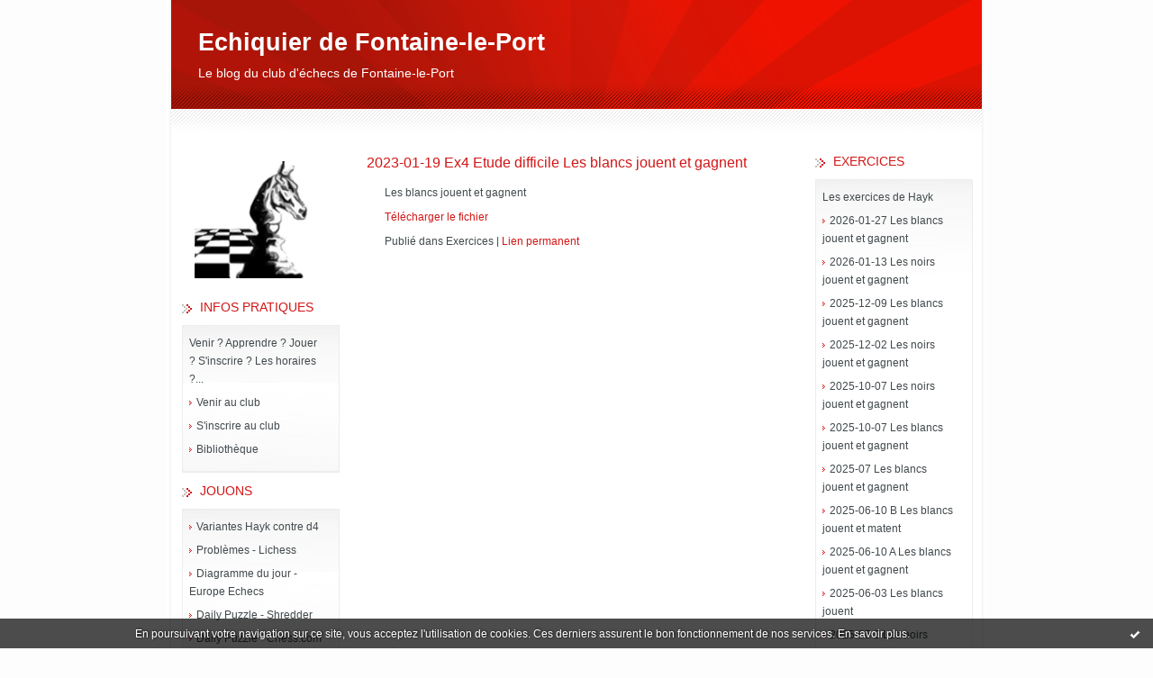

--- FILE ---
content_type: text/html; charset=UTF-8
request_url: http://fontaine-echecs.blogspirit.com/list/exercices/2023-01-19-ex4-etude-difficile-les-blancs-jouent-et-gagnent.html
body_size: 5198
content:
<!DOCTYPE html PUBLIC "-//W3C//DTD XHTML 1.0 Transitional//EN" "http://www.w3.org/TR/xhtml1/DTD/xhtml1-transitional.dtd">
<html xmlns="http://www.w3.org/1999/xhtml" xml:lang="fr" lang="fr">
<head>
<link rel="canonical" href="http://fontaine-echecs.blogspirit.com/list/exercices/2023-01-19-ex4-etude-difficile-les-blancs-jouent-et-gagnent.html" />
<link rel="icon" href="https://static.blogspirit.com/backend/graphics/favicon.ico" type="image/x-icon" />
<link rel="shortcut icon" href="https://static.blogspirit.com/backend/graphics/favicon.ico" type="image/x-icon" />
<title>2023-01-19 Ex4 Etude difficile Les blancs jouent et gagnent : Echiquier de Fontaine-le-Port</title>
<meta name="description" content="Le blog du club d'échecs de Fontaine-le-Port" />
<meta name="keywords" content="Fontaine-le-Port, échecs, chess, association, loisirs, jeu, échiquier, échiquier de fontaine le port," />
<meta http-equiv="Content-Type" content="text/html; charset=utf-8" />
<meta name="publisher" content="http://www.blogspirit.com/" />
<meta name="generator" content="http://www.blogspirit.com/" />
<link rel="stylesheet" href="https://static.blogspirit.com/backend/skins/set39/d21616/style-scs.css" type="text/css" />
<link rel="stylesheet" href="http://fontaine-echecs.blogspirit.com/style.css?1769111482" type="text/css" />
<link rel="alternate" type="application/atom+xml" title="Atom" href="http://fontaine-echecs.blogspirit.com/atom.xml" />
<link rel="alternate" type="application/rss+xml" title="RSS" href="http://fontaine-echecs.blogspirit.com/index.rss" />
<style type="text/css">#banner-blogspirit-container img {    border-width: 0;}#banner-blogspirit-container {    border-bottom: 2px solid #7c7db4;    text-align: left;    background-color: #b6addb;    display: none;}#banner-blogspirit-left {    text-align: left;    background-color: transparent;    display: inline;}#banner-blogspirit-right {    float:right;    background-color:transparent;    display: inline;}</style>
<style type="text/css">
body {
margin-bottom: 0px;
}
#footer {
clear: both;
text-align: center;
font-size: 65%;
width: auto;
margin: 2em auto 0px auto;
color: #000;
line-height: 210%;
display: block;
padding: 5px 15px;
background: #fff;
border-top: 1px solid #000;
}
#footer a {
color: #000;
text-decoration: underline;
background-color: transparent;
display: inline;
}
#footer a:hover {
color: #000;
text-decoration: underline;
background-color: transparent;
display: inline;
}
</style>
</head>
<body>
<div data-cookie="off"><p data-close><a href="#" title="J'ai lu ce message"><span class="ui-icon ui-icon-check">Ok</span></a></p><p data-text>En poursuivant votre navigation sur ce site, vous acceptez l'utilisation de cookies. Ces derniers assurent le bon fonctionnement de nos services. <a href="http://starter.blogspirit.com/cookies.html" title="En savoir plus sur les cookies" target="_blank">En savoir plus</a>.</p></div><style>[data-cookie]{display:none;position:fixed;backface-visibility:hidden;bottom:0;left:0;width:100%;background:black;background:url([data-uri]);color:white;padding:.5em 0;text-align:center;z-index:9999;}
[data-cookie~="on"]{display:block;}
[data-cookie] p{color:white;font-size:12px;margin:0;padding:0 .5em;line-height:1.3em;text-shadow:1px 0 3px rgba(0,0,0,1);}
[data-cookie] a{color:white;}
[data-cookie] [data-text]{margin:1px auto 0;text-align:left;max-width:980px;}
[data-cookie] [data-close]{float:right;margin:0 .5em;}
[data-cookie] .ui-icon{background-image: url(//download.jqueryui.com/themeroller/images/ui-icons_ffffff_256x240.png);}
.ui-icon-check {background-position: -64px -144px;}
.ui-icon {height: 16px;width: 16px;}
.ui-icon {background-repeat: no-repeat;display: block;overflow: hidden;text-indent: -99999px;}
@media print {[data-cookie]{display:none;}}
</style>
<div id="container">
<div class="container-decorator1">
<div class="container-decorator2">
<div id="banner-img">
<div class="banner-img-decorator1">
<div class="banner-img-decorator2">
<div class="img-link">
<a href="http://fontaine-echecs.blogspirit.com/"></a>
</div>
</div>
</div>
</div>
<div id="banner">
<div class="banner-decorator1">
<div class="banner-decorator2">
<h1><a href="http://fontaine-echecs.blogspirit.com/">Echiquier de Fontaine-le-Port</a></h1>
<h2>Le blog du club d'échecs de Fontaine-le-Port</h2>
</div>
</div>
</div>
<div id="left">
<div class="left-decorator1">
<div class="left-decorator2">
<div class="sidebar"><div id="box-mybox2445231" class="boxtitleless-decorator1"><div class="boxtitleless-decorator2"><div class="boxtitleless-decorator3"><div class="link-note" style="line-height: 150%;"><img src="http://fontaine-echecs.blogspirit.com/images/logoftlp_fide.gif" width="135" height="130"></div></div></div></div><!--boxsep-->
<div id="box-list74743" class="box-decorator1"><div class="box-decorator2"><div class="box-decorator3"><div class="decorator1"><div class="decorator2"><h2>Infos Pratiques</h2></div></div>
<div class="boxcontent-decorator1"><div class="boxcontent-decorator2"><div class="boxcontent-decorator3"><ul><li class="description">Venir ? Apprendre ? Jouer ? S'inscrire ? Les horaires ?...</li><li><a target="_blank" href="http://fontaine-echecs.blogspirit.com/archive/2022/10/02/adresse-et-horaires-du-club-3274386.html" title="Venir au club">Venir au club</a></li><li><a target="_blank" href="http://fontaine-echecs.blogspirit.com/list/documents/bulletin-d-inscription.html" title="S&#039;inscrire au club">S&#039;inscrire au club</a></li><li><a target="_blank" href="http://fontaine-echecs.blogspirit.com/list/documents/les-livres-en-bibliotheque.html" title="Biblioth&egrave;que">Biblioth&egrave;que</a></li></ul></div></div></div></div></div></div><!--boxsep-->
<div id="box-list83182" class="box-decorator1"><div class="box-decorator2"><div class="box-decorator3"><div class="decorator1"><div class="decorator2"><h2>Jouons</h2></div></div>
<div class="boxcontent-decorator1"><div class="boxcontent-decorator2"><div class="boxcontent-decorator3"><ul><li><a target="_blank" href="https://www.chess.com/analysis/game/pgn/2MV33ZfyKL?tab=analysis" title="Variantes Hayk contre d4">Variantes Hayk contre d4</a></li><li><a target="_blank" href="https://lichess.org/fr/training" title="Probl&egrave;mes - Lichess">Probl&egrave;mes - Lichess</a></li><li><a target="_blank" href="https://www.europe-echecs.com/diagramme-du-jour.html" title="Diagramme du jour - Europe Echecs">Diagramme du jour - Europe Echecs</a></li><li><a target="_blank" href="https://www.shredderchess.com/online/daily-chess-puzzle.html" title="Daily Puzzle - Shredder">Daily Puzzle - Shredder</a></li><li><a target="_blank" href="https://www.chess.com/daily-chess-puzzle" title="Daily Puzzle - Chess.com">Daily Puzzle - Chess.com</a></li></ul></div></div></div></div></div></div><!--boxsep-->
<div id="box-list73384" class="box-decorator1"><div class="box-decorator2"><div class="box-decorator3"><div class="decorator1"><div class="decorator2"><h2>Les partenaires</h2></div></div>
<div class="boxcontent-decorator1"><div class="boxcontent-decorator2"><div class="boxcontent-decorator3"><ul><li class="description">Ils subventionnent le club</li><li><a target="_blank" href="https://ville-fontaineleport.fr/fr" title="Commune Fontaine-Le-Port">Commune Fontaine-Le-Port</a></li><li><a target="_blank" href="http://www.seine-et-marne.fr/" title="D&eacute;partement Seine &amp; Marne">D&eacute;partement Seine &amp; Marne</a></li></ul></div></div></div></div></div></div><!--boxsep-->
<div id="box-list74715" class="box-decorator1"><div class="box-decorator2"><div class="box-decorator3"><div class="decorator1"><div class="decorator2"><h2>Les institutions échiquéennes</h2></div></div>
<div class="boxcontent-decorator1"><div class="boxcontent-decorator2"><div class="boxcontent-decorator3"><ul><li><a target="_blank" href="http://www.echecs.asso.fr/FicheComite.aspx?Ref=77" title="CSMJE">CSMJE</a></li><li><a target="_blank" href="http://www.echecs.asso.fr/" title="FFE">FFE</a></li><li><a target="_blank" href="http://www.fide.com/" title="FIDE">FIDE</a></li><li><a target="_blank" href="http://www.idf-echecs.com/" title="Ligue IdF">Ligue IdF</a></li></ul></div></div></div></div></div></div><!--boxsep-->
<div id="box-list76369" class="box-decorator1"><div class="box-decorator2"><div class="box-decorator3"><div class="decorator1"><div class="decorator2"><h2>La vie à Fontaine le port</h2></div></div>
<div class="boxcontent-decorator1"><div class="boxcontent-decorator2"><div class="boxcontent-decorator3"><ul><li><a target="_blank" href="https://ville-fontaineleport.fr/fr" title="Notre Village">Notre Village</a></li></ul></div></div></div></div></div></div><!--boxsep-->
</div>
</div>
</div>
</div>
<div id="right">
<div class="right-decorator1">
<div class="right-decorator2">
<div class="sidebar"><div id="box-list86441" class="box-decorator1"><div class="box-decorator2"><div class="box-decorator3"><div class="decorator1"><div class="decorator2"><h2>Exercices</h2></div></div>
<div class="boxcontent-decorator1"><div class="boxcontent-decorator2"><div class="boxcontent-decorator3"><ul><li class="description">Les exercices de Hayk</li><li><a href="http://fontaine-echecs.blogspirit.com/list/exercices/2026-01-27-les-blancs-jouent-et-gagnent.html">2026-01-27 Les blancs jouent et gagnent</a></li><li><a href="http://fontaine-echecs.blogspirit.com/list/exercices/2026-01-les-noirs-jouent-et-gagnent.html">2026-01-13 Les noirs jouent et gagnent</a></li><li><a href="http://fontaine-echecs.blogspirit.com/list/exercices/2025-12-09-les-blancs-jouent-et-gagnent.html">2025-12-09 Les blancs jouent et gagnent</a></li><li><a href="http://fontaine-echecs.blogspirit.com/list/exercices/2025-12-02-les-noirs-jouent-et-gagnent.html">2025-12-02 Les noirs jouent et gagnent</a></li><li><a href="http://fontaine-echecs.blogspirit.com/list/exercices/2025-07-les-noirs-jouent-et-gagnent.html">2025-10-07 Les noirs jouent et gagnent</a></li><li><a href="http://fontaine-echecs.blogspirit.com/list/exercices/2025-10-07-les-blancs-jouent-et-gagnent.html">2025-10-07 Les blancs jouent et gagnent</a></li><li><a href="http://fontaine-echecs.blogspirit.com/list/exercices/2025-07-les-blancs-jouent-et-gagnent.html">2025-07 Les blancs jouent et gagnent</a></li><li><a href="http://fontaine-echecs.blogspirit.com/list/exercices/2025-06-10-b-les-blancs-jouent-et-matent.html">2025-06-10 B Les blancs jouent et matent</a></li><li><a href="http://fontaine-echecs.blogspirit.com/list/exercices/2025-06-10-a-les-blancs-jouent-et-gagnent.html">2025-06-10 A Les blancs jouent et gagnent</a></li><li><a href="http://fontaine-echecs.blogspirit.com/list/exercices/2025-06-03-les-blancs-jouent.html">2025-06-03 Les blancs jouent</a></li><li><a href="http://fontaine-echecs.blogspirit.com/list/exercices/2025-05-3-les-noirs-jouent-et-matent.html">2025-05 3 Les noirs jouent et matent</a></li><li><a href="http://fontaine-echecs.blogspirit.com/list/exercices/2025-05-2-les-blancs-jouent-et-matent.html">2025-05 2 Les blancs jouent et matent</a></li><li><a href="http://fontaine-echecs.blogspirit.com/list/exercices/2025-05-1-les-blancs-jouent-et-font-nulle.html">2025-05 1 Les blancs jouent et font nulle</a></li><li><a href="http://fontaine-echecs.blogspirit.com/list/exercices/2025-04-08-b-les-blancs-jouent-et-gagnent.html">2025-04-08 B Les blancs jouent et gagnent</a></li><li><a href="http://fontaine-echecs.blogspirit.com/list/exercices/2025-04-08-a-les-blancs-jouent-et-gagnent.html">2025-04-08 A Les blancs jouent et gagnent</a></li><li><a href="http://fontaine-echecs.blogspirit.com/list/exercices/2025-03-18-les-noirs-jouent-et-gagnent-apres-a6.html">2025-03-18 Les noirs jouent et gagnent apres a6</a></li><li><a href="http://fontaine-echecs.blogspirit.com/list/exercices/2025-03-18-les-noirs-jouent-et-gagnent.html">2025-03-18 Les noirs jouent et gagnent</a></li><li><a href="http://fontaine-echecs.blogspirit.com/list/exercices/2025-03-04-b-les-blancs-jouent-et-gagnent.html">2025-03-04 B Les blancs jouent et gagnent</a></li><li><a href="http://fontaine-echecs.blogspirit.com/list/exercices/2025-03-04-les-blancs-jouent-et-gagnent.html">2025-03-04 A Les blancs jouent et gagnent</a></li><li><a href="http://fontaine-echecs.blogspirit.com/list/exercices/2025-02-11-les-blancs-jouent-et-gagnent.html">2025-02-11 Les blancs jouent et gagnent</a></li><li><a href="http://fontaine-echecs.blogspirit.com/list/exercices/2025-01-21-les-blancs-jouent-et-gagnent.html">2025-01-21 Les blancs jouent et gagnent</a></li><li><a href="http://fontaine-echecs.blogspirit.com/list/exercices/2025-01-07-les-noirs-jouent-et-gagnent.html">2025-01-07 Les noirs jouent et gagnent</a></li><li><a href="http://fontaine-echecs.blogspirit.com/list/exercices/2025-01-07-les-blancs-jouent-et-matent.html">2025-01-07 Les blancs jouent et matent</a></li><li><a href="http://fontaine-echecs.blogspirit.com/list/exercices/2024-12-17-les-blancs-jouent-et-gagnent.html">2024-12-17 Les blancs jouent et gagnent</a></li><li><a href="http://fontaine-echecs.blogspirit.com/list/exercices/2024-12-10-ex2-les-blancs-jouent-et-matent.html">2024-12-10 Ex2 Les blancs jouent et matent</a></li><li><a href="http://fontaine-echecs.blogspirit.com/list/exercices/2024-12-10-ex1-les-blancs-jouent-et-matent.html">2024-12-10 Ex1 Les blancs jouent et matent</a></li><li><a href="http://fontaine-echecs.blogspirit.com/list/exercices/2024-12-03-ex2-les-blancs-jouent-et-matent.html">2024-12-03 Ex2 Les blancs jouent et matent</a></li><li><a href="http://fontaine-echecs.blogspirit.com/list/exercices/2024-12-03-ex1-les-blancs-jouent-et-matent.html">2024-12-03 Ex1 Les blancs jouent et matent</a></li><li><a href="http://fontaine-echecs.blogspirit.com/list/exercices/2024-11-19-les-blancs-jouent-et-matent.html">2024-11-19 Les blancs jouent et matent</a></li><li><a href="http://fontaine-echecs.blogspirit.com/list/exercices/2024-11-les-blancs-jouent-et-gagnent.html">2024-11-05 Les blancs jouent et gagnent</a></li><li><a href="http://fontaine-echecs.blogspirit.com/list/exercices/2024-06-les-blancs-jouent-et-matent.html">2024-06 Les blancs jouent et matent</a></li><li><a href="http://fontaine-echecs.blogspirit.com/list/exercices/2024-06-ex2-les-blancs-jouent-et-gagnent.html">2024-06 Ex2 les blancs jouent et gagnent</a></li><li><a href="http://fontaine-echecs.blogspirit.com/list/exercices/2024-06-ex1-les-blancs-jouent-et-gagnent.html">2024-06 Ex1 les blancs jouent et gagnent</a></li><li><a href="http://fontaine-echecs.blogspirit.com/list/exercices/2024-05-les-noirs-jouent-et-matent.html">2024-05 Les noirs jouent et matent</a></li><li><a href="http://fontaine-echecs.blogspirit.com/list/exercices/2024-05-les-noirs-jouent-et-gagnent.html">2024-05 Les noirs jouent et gagnent</a></li><li><a href="http://fontaine-echecs.blogspirit.com/list/exercices/2024-04-30-ex2-les-blancs-jouent-et-gagnent.html">2024-04-30 Ex2 Les blancs jouent et gagnent</a></li><li><a href="http://fontaine-echecs.blogspirit.com/list/exercices/2024-04-30-ex1-les-blancs-jouent-et-gagnent.html">2024-04-30  Ex1 Les blancs jouent et gagnent</a></li><li><a href="http://fontaine-echecs.blogspirit.com/list/exercices/2024-04-les-noirs-jouent-et-gagnent.html">2024-04 Les noirs jouent et gagnent</a></li><li><a href="http://fontaine-echecs.blogspirit.com/list/exercices/2024-04-les-blancs-jouent-et-gagnent.html">2024-04 Les blancs jouent et gagnent</a></li><li><a href="http://fontaine-echecs.blogspirit.com/list/exercices/2024-03-19-les-blancs-jouent-et-matent.html">2024-03-19 Les blancs jouent et matent</a></li><li><a href="http://fontaine-echecs.blogspirit.com/list/exercices/2024-03-19-les-blancs-jouent-et-gagnent.html">2024-03-19 Les blancs jouent et gagnent</a></li><li><a href="http://fontaine-echecs.blogspirit.com/list/exercices/2024-12-19-ex2-les-blancs-jouent-et-gagnent.html">2023-12-19 Ex2 Les blancs jouent et gagnent</a></li><li><a href="http://fontaine-echecs.blogspirit.com/list/exercices/2024-12-19-ex1-les-blancs-jouent-et-gagnent.html">2023-12-19 Ex1 Les blancs jouent et gagnent</a></li><li><a href="http://fontaine-echecs.blogspirit.com/list/exercices/2024-12-ex2-les-blancs-jouent-et-gagnent.html">2023-12-05 Ex2 Les blancs jouent et gagnent</a></li><li><a href="http://fontaine-echecs.blogspirit.com/list/exercices/2024-12-ex1-les-blancs-jouent-et-gagnent.html">2023-12-05 Ex1 Les blancs jouent et gagnent</a></li><li><a href="http://fontaine-echecs.blogspirit.com/list/exercices/2023-11-28-c-les-blancs-jouent-et-gagnent.html">2023-11-28 C Les blancs jouent et gagnent</a></li><li><a href="http://fontaine-echecs.blogspirit.com/list/exercices/2023-11-28-a-les-blancs-jouent-et-gagnent.html">2023-11-28 B Les blancs jouent et gagnent</a></li><li><a href="http://fontaine-echecs.blogspirit.com/list/exercices/2023-11-28-a-les-noirs-jouent-et-gagnent.html">2023-11-28 A Les noirs jouent et gagnent</a></li><li><a href="http://fontaine-echecs.blogspirit.com/list/exercices/2023-09-ex3-les-blancs-jouent-et-gagnent.html">2023-09 Ex3 Les blancs jouent et gagnent</a></li><li><a href="http://fontaine-echecs.blogspirit.com/list/exercices/2023-09-ex2-les-blancs-jouent-et-gagnent-hayk-vs-mi.html">2023-09 Ex2 Les blancs jouent et gagnent Hayk vs MI</a></li><li><a href="http://fontaine-echecs.blogspirit.com/list/exercices/2023-09-ex1-les-blancs-jouent-et-gagnent.html">2023-09 Ex1 Les blancs jouent et gagnent</a></li><li><a href="http://fontaine-echecs.blogspirit.com/list/exercices/2023-07-les-blancs-jouent-et-matent.html">2023-07 Les blancs jouent et matent</a></li><li><a href="http://fontaine-echecs.blogspirit.com/list/exercices/2023-07-les-blancs-jouent-et-font-nulle.html">2023-07 Les blancs jouent et font nulle</a></li><li><a href="http://fontaine-echecs.blogspirit.com/list/exercices/2023-07-ex2-les-blancs-jouent-et-gagnent.html">2023-07 Ex2 Les blancs jouent et gagnent</a></li><li><a href="http://fontaine-echecs.blogspirit.com/list/exercices/2023-07-les-blancs-jouent-et-gagnent.html">2023-07 Ex1 Les blancs jouent et gagnent</a></li><li><a href="http://fontaine-echecs.blogspirit.com/list/exercices/2023-05-30-ex4-les-blancs-jouent-et-font-nulle.html">2023-05-30 Ex4 Les blancs jouent et font nulle</a></li><li><a href="http://fontaine-echecs.blogspirit.com/list/exercices/2023-05-30-ex3-les-blancs-jouent-et-font-mat.html">2023-05-30 Ex3 Les blancs jouent et font mat</a></li><li><a href="http://fontaine-echecs.blogspirit.com/list/exercices/2023-05-30-ex2-les-blancs-jouent-et-font-mat.html">2023-05-30 Ex2 Les blancs jouent et font mat</a></li><li><a href="http://fontaine-echecs.blogspirit.com/list/exercices/2023-05-30-ex1-les-blancs-jouent-et-gagnent.html">2023-05-30 Ex1 Les blancs jouent et gagnent</a></li><li><a href="http://fontaine-echecs.blogspirit.com/list/exercices/2023-05-09-ex3-les-blancs-jouent-et-gagnent.html">2023-05-09 Ex3 Les blancs jouent et gagnent</a></li><li><a href="http://fontaine-echecs.blogspirit.com/list/exercices/2023-05-09-ex2-les-blancs-jouent-et-gagnent.html">2023-05-09 Ex2 Les blancs jouent et gagnent</a></li><li><a href="http://fontaine-echecs.blogspirit.com/list/exercices/2023-05-09-ex1-les-blancs-jouent-et-gagnent.html">2023-05-09 Ex1 Les blancs jouent et gagnent</a></li><li><a href="http://fontaine-echecs.blogspirit.com/list/exercices/2023-03-21-les-noirs-jouent-et-gagnent.html">2023-03-21 Les noirs jouent et gagnent</a></li><li><a href="http://fontaine-echecs.blogspirit.com/list/exercices/2023-03-21-les-blancs-jouent-et-matent.html">2023-03-21 Les blancs jouent et matent</a></li><li><a href="http://fontaine-echecs.blogspirit.com/list/exercices/2023-03-21-les-blancs-jouent-et-gagnent.html">2023-03-21 Les blancs jouent et gagnent</a></li><li><a href="http://fontaine-echecs.blogspirit.com/list/exercices/2023-01-19-ex5-les-blancs-matent-en-2-coups.html">2023-01-19 Ex5 Les blancs matent en 2 coups</a></li><li><a href="http://fontaine-echecs.blogspirit.com/list/exercices/2023-01-19-ex4-etude-difficile-les-blancs-jouent-et-gagnent.html">2023-01-19 Ex4 Etude difficile Les blancs jouent et gagnent</a></li><li><a href="http://fontaine-echecs.blogspirit.com/list/exercices/2023-01-19-ex3-les-blancs-jouent-et-gagnent.html">2023-01-19 Ex3 Les blancs jouent et gagnent</a></li><li><a href="http://fontaine-echecs.blogspirit.com/list/exercices/2023-01-19-ex2-les-blancs-jouent-et-gagnent.html">2023-01-19 Ex2 Les blancs jouent et gagnent</a></li><li><a href="http://fontaine-echecs.blogspirit.com/list/exercices/2023-01-19-ex1-les-blancs-jouent-et-gagnent.html">2023-01-19 Ex1 Les blancs jouent et gagnent</a></li><li><a href="http://fontaine-echecs.blogspirit.com/list/exercices/2022-12-01-les-noirs-jouent-et-gagnent.html">2022-12-01 Les noirs jouent et gagnent</a></li><li><a href="http://fontaine-echecs.blogspirit.com/list/exercices/2022-12-01-les-blancs-jouent-et-matent.html">2022-12-01 Les blancs jouent et matent</a></li><li><a href="http://fontaine-echecs.blogspirit.com/list/exercices/2022-12-01-les-blancs-jouent-et-gagnent.html">2022-12-01 Les blancs jouent et gagnent</a></li><li><a href="http://fontaine-echecs.blogspirit.com/list/exercices/les-blancs-jouent-et-matent.html">2022-11-22 Les blancs jouent et matent</a></li><li><a href="http://fontaine-echecs.blogspirit.com/list/exercices/2022-11-22-ex2-les-blancs-jouent-et-gagnent.html">2022-11-22 Ex2 Les blancs jouent et gagnent</a></li><li><a href="http://fontaine-echecs.blogspirit.com/list/exercices/2022-11-22-ex1-les-blancs-jouent-et-gagnent.html">2022-11-22 Ex1 Les blancs jouent et gagnent</a></li><li><a href="http://fontaine-echecs.blogspirit.com/list/exercices/2022-10-20-ex2-les-noirs-jouent-et-gagnent.html">2022-10-20 Ex2 Les noirs jouent et gagnent</a></li><li><a href="http://fontaine-echecs.blogspirit.com/list/exercices/2022-10-20-ex1-les-blancs-jouent-et-gagnent.html">2022-10-20 Ex1 Les blancs jouent et gagnent</a></li><li><a href="http://fontaine-echecs.blogspirit.com/list/exercices/2022-10-18-ex2-les-blancs-jouent-et-gagnent.html">2022-10-18 Ex2 les blancs jouent et gagnent</a></li><li><a href="http://fontaine-echecs.blogspirit.com/list/exercices/2022-10-18-ex1-les-blancs-jouent-et-gagnent.html">2022-10-18 Ex1 les blancs jouent et gagnent</a></li><li><a href="http://fontaine-echecs.blogspirit.com/list/exercices/les-blancs-jouent-et-gagnent.html">2022-09-13 Les blancs jouent et gagnent</a></li><li><a href="http://fontaine-echecs.blogspirit.com/list/exercices/les-blancs-jouent-et-font-nulle-13-09-22.html">2022-09-13 Les blancs jouent et font nulle</a></li></ul></div></div></div></div></div></div><!--boxsep-->
<div id="box-list80364" class="box-decorator1"><div class="box-decorator2"><div class="box-decorator3"><div class="decorator1"><div class="decorator2"><h2>Documents</h2></div></div>
<div class="boxcontent-decorator1"><div class="boxcontent-decorator2"><div class="boxcontent-decorator3"><ul><li><a href="http://fontaine-echecs.blogspirit.com/list/documents/bulletin-d-inscription.html">Bulletin d'Inscription</a></li><li><a href="http://fontaine-echecs.blogspirit.com/list/documents/les-livres-en-bibliotheque.html">Les livres en bibliothèque</a></li><li><a href="http://fontaine-echecs.blogspirit.com/list/documents/reglement-interieur.html">Règlement intérieur de l'association</a></li></ul></div></div></div></div></div></div><!--boxsep-->
<div id="box-categories" class="box-decorator1"><div class="box-decorator2"><div class="box-decorator3"> <div class="decorator1"> <div class="decorator2"><h2>Catégories</h2></div></div> <div class="boxcontent-decorator1"><div class="boxcontent-decorator2"><div class="boxcontent-decorator3"> <ul>     <li> <a href="http://fontaine-echecs.blogspirit.com/competitions/">Compétitions</a>    </li>  <li> <a href="http://fontaine-echecs.blogspirit.com/culture/">Culture</a>    </li>  <li> <a href="http://fontaine-echecs.blogspirit.com/info-com/">Info-Com</a>   </li> </ul> </div></div></div> </div></div></div> <!--boxsep-->
<div id="box-recentposts" class="box-decorator1"><div class="box-decorator2"><div class="box-decorator3"> <div class="decorator1"><div class="decorator2"><h2>Notes récentes</h2></div></div> <div class="boxcontent-decorator1"><div class="boxcontent-decorator2"><div class="boxcontent-decorator3"> <ul> <li><a href="http://fontaine-echecs.blogspirit.com/archive/2022/09/07/site-en-chantier-3273381.html">Vie du club</a></li>    <li><a href="http://fontaine-echecs.blogspirit.com/archive/2022/10/02/adresse-et-horaires-du-club-3274386.html">Adresse et horaires du club</a></li>    <li><a href="http://fontaine-echecs.blogspirit.com/archive/2012/02/06/les-echecs-et-les-arts.html">Les échecs et les arts</a></li>    <li><a href="http://fontaine-echecs.blogspirit.com/archive/2009/09/12/la-bibliotheque-du-club-s-enrichit.html">La bibliothèque du club s'enrichit</a></li>    <li><a href="http://fontaine-echecs.blogspirit.com/archive/2009/07/05/echec-et-fantaisie.html">Echecs et fantaisie</a></li> </ul> </div></div></div> </div></div></div> <!--boxsep-->
<div id="box-archives" class="box-decorator1"><div class="box-decorator2"><div class="box-decorator3"> <div class="decorator1"><div class="decorator2"><h2>Archives</h2></div></div> <div class="boxcontent-decorator1"><div class="boxcontent-decorator2"><div class="boxcontent-decorator3"> <ul><li><a href="http://fontaine-echecs.blogspirit.com/archive/2024/09/index.html">2024-09</a></li>  <li><a href="http://fontaine-echecs.blogspirit.com/archive/2022/10/index.html">2022-10</a></li>  <li><a href="http://fontaine-echecs.blogspirit.com/archive/2012/02/index.html">2012-02</a></li>  <li><a href="http://fontaine-echecs.blogspirit.com/archive/2009/09/index.html">2009-09</a></li>  <li><a href="http://fontaine-echecs.blogspirit.com/archive/2009/07/index.html">2009-07</a></li>  <li><a href="http://fontaine-echecs.blogspirit.com/archive/2008/11/index.html">2008-11</a></li>  <li><a href="http://fontaine-echecs.blogspirit.com/archive/2008/10/index.html">2008-10</a></li>  <li><a href="http://fontaine-echecs.blogspirit.com/archive/2008/06/index.html">2008-06</a></li> <li><a href="http://fontaine-echecs.blogspirit.com/archives/">Toutes les archives</a></li></ul> </div></div></div> </div></div></div><!--boxsep-->
<div id="box-syndication" class="boxtitleless-decorator1"><div class="boxtitleless-decorator2"><div class="boxtitleless-decorator3"><div class="link-note"><a href="http://fontaine-echecs.blogspirit.com/index.rss"><img src="https://static.blogspirit.com/backend/images/extras/rssvalidated.gif" alt="Syndicate this site (rss)" /></a><br/><a href="http://fontaine-echecs.blogspirit.com/atom.xml"><img src="https://static.blogspirit.com/backend/images/extras/atom10.gif" alt="Syndicate this site (XML)" /></a><br/></div> </div></div></div><!--boxsep-->
</div>
</div>
</div>
</div>
<div id="center">
<div class="center-decorator1">
<div class="center-decorator2">
<div class="content">
<h3>2023-01-19 Ex4 Etude difficile Les blancs jouent et gagnent</h3>
<p>Les blancs jouent et gagnent</p>
<p><a href="2150996278.png" target="_blank">Télécharger le fichier</a></p>                                                                        <p class="posted">
Publié dans Exercices | <a href="http://fontaine-echecs.blogspirit.com/list/exercices/2023-01-19-ex4-etude-difficile-les-blancs-jouent-et-gagnent.html">Lien permanent</a>
</p>
</div>
</div>
</div>
</div>
<div style="clear: both;">&#160;</div>
</div>
</div>
</div>
<div id="extraDiv1"><span></span></div><div id="extraDiv2"><span></span></div><div id="extraDiv3"><span></span></div>
<div id="extraDiv4"><span></span></div><div id="extraDiv5"><span></span></div><div id="extraDiv6"><span></span></div>
<script src="http://www.google-analytics.com/urchin.js" type="text/javascript">
</script>
<script type="text/javascript">
_uacct = "UA-2031621-1";
urchinTracker();
</script>   
<script src="//ajax.googleapis.com/ajax/libs/prototype/1.7.3.0/prototype.js"></script><script type="text/javascript" src="https://static.blogspirit.com/backend/javascript/validation-min.js"></script><script type="text/javascript">
// <![CDATA[

function popupCenter(url,width,height,xtr) {
    var top=(screen.height-height)/2;
    var left=(screen.width-width)/2;
    window.open(url,"",xtr+",top="+top+",left="+left+",width="+width+",height="+height);
};

// ]]>
</script><script>
if(typeof jQuery == 'function' && jQuery('div[data-cookie]').length) {
  jQuery('p[data-close] a').on('click', function (event) {
    event.preventDefault();
    jQuery('div[data-cookie]').attr('data-cookie', 'off');
    var d = new Date();
    d.setTime(d.getTime() + (86400000 * 365));
    document.cookie = 'cookies_message=hide; expires=' + d.toGMTString() + '; path=/';
  });
} else if(typeof $$ == 'function' && $$('div[data-cookie]').length) {
  $$('p[data-close] a')[0].observe('click', function (event) {
    event.preventDefault();
    $$('div[data-cookie]')[0].setAttribute('data-cookie', 'off');
    var d = new Date();
    d.setTime(d.getTime() + (86400000 * 365));
    document.cookie = 'cookies_message=hide; expires=' + d.toGMTString() + '; path=/';
  });
}
if (!document.cookie.replace(new RegExp("(?:(?:^|.*;)\\s*cookies_message\\s*\\=\\s*([^;]*).*$)|^.*$"), "$1")) {
  if(typeof jQuery == 'function') {
    jQuery('div[data-cookie]').attr('data-cookie', 'on');
  } else if(typeof $$ == 'function') {
    $$('div[data-cookie]')[0].setAttribute('data-cookie', 'on');
  }
}
</script>
<div id="footer">
<a rel="nofollow" href="http://starter.blogspirit.com/fr/moderate.php?blog_url=http%3A%2F%2Ffontaine-echecs.blogspirit.com%2F">Déclarer un contenu illicite</a>&nbsp;|
<a rel="nofollow" href="http://fontaine-echecs.blogspirit.com/mentions-legales.html">Mentions légales de ce blog</a>
</div>
<script src="http://www.google-analytics.com/urchin.js" type="text/javascript"></script><script type="text/javascript">_uacct = "UA-351048-1";urchinTracker();</script></body>
</html>

--- FILE ---
content_type: text/css
request_url: https://static.blogspirit.com/backend/skins/set39/d21616/style-scs.css
body_size: 3396
content:
/****
*
* PT piste43-1
*
****/
body {
margin: 0;
padding: 0;
font-family: 'Lucida Grande','Lucida Sans Unicode',Verdana,Arial,sans-serif;
color: #41494d;
font-size: 105%;
word-spacing: normal;
text-align: center;
background: #fdfdfd;
}
#container {
width: 910px;
margin: 0px auto 0px auto;
text-align: left;
background: #fff url(http://static.blogspirit.com/backend/graphics/design/preview/set39/d21616/container_bg.gif) repeat-y 0px 0px;
}
.container-decorator1 {
width: 900px;
margin: 0px auto 0px auto;
background: url(http://static.blogspirit.com/backend/graphics/design/preview/set39/d21616/pied.gif) no-repeat 760px bottom;
overflow:hidden;
zoom:1;
}
.container-decorator4 .content-decorator {
padding:12px;
}
.container-decorator4 .content {
padding:0px;
}
#left {
color: #000;
overflow: hidden;
width: 187px;
margin: 0px 0px 0px 0px;
padding: 0px 0px 0px 0px;
line-height: 120%;
float: left;
}
#right {
color: #000;
overflow: hidden;
width: 187px;
line-height: 120%;
margin-right:10px;
float: right;
}
#center {
overflow: hidden;
float: left;
width: 500px;
margin-left: 0px;
}
#banner {
width: 900px;
height: 149px;
margin:0px 0px 20px 0px;
padding:0px 0px 0px 0px;
background: url(http://static.blogspirit.com/backend/graphics/design/preview/set39/d21616/bandeau1.gif) no-repeat;
}
#banner h1 {
margin: 0px 0px 0px 0px;
padding: 32px 0px 0px 30px;
font-size: 27px;
font-weight: bold;
}
#banner h2 {
width: auto;
padding: 10px 0px 0px 30px;
margin: 0px 0px 0px 0px;
color:#fff;
font-size: 14px;
font-weight: normal;
}
#banner a {
color: #fff;
text-decoration: none;
}
#banner-img {
display: none;
}
div.img-link a {
display: block;
text-decoration: none;
width: 100%;
}
.nowrap {
white-space: nowrap;
}
.content {
padding: 0px 0px 0px 0px;
float: left;
overflow: visible;
width: 100%;
font-size: 70%;
}
.content p {
margin:14px 0px;
}
.content p.posted a {
color: #d21616;
}
.content p.posted a:hover {
color: #d21616;
text-decoration: underline;
}
.content a img {border:0px;}
.content h2 {
margin: 0px 30px 0px 30px;
padding: 0px 0px 0px 0px;
color: #41494d;
font-size: 190%;
line-height: 150%;
}
.content h2.date {
margin: 0px 0px 0px 30px;
padding: 0px 0px 0px 0px;
font-size: 110%;
border: none;
color: #41494d;
line-height: 150%;
}
.content h2 span {
display: block;
margin: 0px 0px 0px 20px;
}
.content h3 {
margin: 0px 0px 8px 30px;
padding: 0px;
color: #d21616;
font-size: 16px;
line-height: 150%;
}
.content h3 span {
padding: 0px 0px 0px 0px;
}
.content h2.date span {
margin: 0px 0px 0px 0px;
padding: 0px 0px 0px 0px;
}
.content p {
margin: 14px 30px 14px 50px;
padding: 0px 0px 0px 0px;
}
.posttext p {
margin: 14px 0px;
padding: 0px 0px 0px 0px;
}
.content p.posted {
clear: both;
margin: 0px 0px 0px 0px;
padding: 0px 36px 0px 50px;
}
.aboutcontent p {
margin: 14px 20px 14px 10px;
padding: 0px 0px 0px 0px;
}
.posttext {
margin: 0px 0px 0px 0px;
padding: 20px 40px 20px 40px;
background: url(http://static.blogspirit.com/backend/graphics/design/preview/set39/d21616/post_bg.gif) no-repeat top;
overflow: hidden;
zoom:1;
}
.listcontent {
margin: 0px 0px 0px 0px;
padding: 20px 40px 20px 40px;
background: url(http://static.blogspirit.com/backend/graphics/design/preview/set39/d21616/post_bg.gif) no-repeat top;
overflow: hidden;
zoom:1;
}
.aboutcontent-decorator1 {
margin: -20px 0px 0px 0px;
padding: 20px 40px 20px 40px;
background: url(http://static.blogspirit.com/backend/graphics/design/preview/set39/d21616/post_bg.gif) no-repeat top;
overflow: hidden;
zoom:1;
}
.aboutcontent {
margin: 0;
padding: 0;
}
.postbottom {
margin: 0px 0px 80px 0px;
padding: 0px 0px 10px 0px;
background: url(http://static.blogspirit.com/backend/graphics/design/preview/set39/d21616/post_bas.gif) no-repeat bottom;
clear: both;
zoom: 1;
}
.postbottom .emailthis {
margin-left: 48px;
}
.content blockquote {
margin: 0px 0px 0px 0px;
padding: 0px 0px 0px 15px;
background: url(http://static.blogspirit.com/backend/graphics/design/preview/set39/d21616/blockquote.gif) repeat-y left;
}
.content ul {
font-size: 100%;
margin: 0px 0px 0px 0px;
padding: 0px 0px 0px 0px;
}
.content li {
list-style:none;
margin: 0px 0px 0px 0px;
padding: 0px 0px 0px 10px;
background: url(http://static.blogspirit.com/backend/graphics/design/preview/set39/d21616/puce.gif) no-repeat 0px 7px;
}
.postbottom-decorator1 {
padding: 12px 0px 0px 0px;
margin: 0px 0px 0px 0px;
font-size: 90%;
clear: both;
background: url(http://static.blogspirit.com/backend/graphics/design/preview/set39/d21616/posted.gif) no-repeat 0px 0px;
min-height: 27px;
_height: 27px;
color: #d21616;
}
a, TABLE.calendar a {
text-decoration: none;
}
a:link, TABLE.calendar a:link {
color: #d21616;
}
a:visited, TABLE.calendar a:visited {
color: #d21616;
}
a:hover, TABLE.calendar a:hover {
color: #d21616;
text-decoration: underline;
}
a:active, TABLE.calendar a:active {
color: #d21616;
}
.sidebar {
margin: 0px 0px 30px 0px;
padding: 0px 0px 8px 0px;
font-size: 12px;
color: #41494d;
}
.decorator1 {
margin: 0px 0 10px 0;
padding: 0px;
}
.decorator2 {
margin: 0px;
padding: 0px;
}
.sidebar .boxcontent-decorator1 {
margin: 0;
padding: 0;
background: url(http://static.blogspirit.com/backend/graphics/design/preview/set39/d21616/boxleft_bg.gif) repeat-y 0px 0px;
zoom:1;
}
.sidebar .boxcontent-decorator2 {
background: url(http://static.blogspirit.com/backend/graphics/design/preview/set39/d21616/boxleft_haut.gif) no-repeat top;
margin: 0;
padding: 0;
zoom:1;
}
.sidebar .boxcontent-decorator3 {
background: url(http://static.blogspirit.com/backend/graphics/design/preview/set39/d21616/boxleft_bas.gif) no-repeat 0px bottom;
padding: 10px 20px 10px 20px;
margin: 0;
zoom:1;
}
.sidebar h2 {
margin: 0px 0px 10px 12px;
padding: 0px 0px 0px 20px;
color: #d21616;
font-size: 14px;
font-weight: normal;
text-transform: uppercase;
background: url(http://static.blogspirit.com/backend/graphics/design/preview/set39/d21616/h2_puce.gif) no-repeat 0px 7px;
}
.sidebar img {
padding: 0px;
border: none;
}
.sidebar li.link img {
margin: 0px;
padding: 0px;
border: 0px;
vertical-align: -4px;
}
.box-decorator2 {
margin-bottom: 10px;
}
.link-note {
text-align: center;
line-height: 100%;
margin-bottom: 10px;
}
.link-note img {
border: 0px;
margin-bottom: 2px;
background: transparent;
}
.photo {
margin-bottom: 20px;
}
.sidebar a {
color: #000;
text-decoration: none;
}
.sidebar a:link {
color: #41494d;
}
.sidebar a:visited {
color: #41494d;
}
.sidebar a:hover {
color: #41494d;
text-decoration: underline;
}
.sidebar a:active {
color: #41494d;
}
h1, h2, h3 {
margin: 0px;
padding: 0px;
font-weight: normal;
}
/* debut listes */
.sidebar ul {
margin: 0px;
padding: 0px;
}
.sidebar ul.subcat {
padding-left: 20px;
}
.sidebar li {
margin: 0px 0px 0px 0px;
padding: 0px 0px 6px 0px;
list-style-type: none;
}
.sidebar li a {
background: url(http://static.blogspirit.com/backend/graphics/design/preview/set39/d21616/puce.gif) no-repeat 0px 5px;
padding: 0px 0px 0px 8px;
}
.sidebar li.description {
margin: 0px 0px 0px 0px;
text-align: left;
}
.sidebar li.album {
text-align: center;
}
.sidebar li.title {
margin: 0px 0px 12px 0px;
}
.sidebar li.lasttitle {
margin: 0px 0px 0px 0px;
}
.sidebar li a {
color: #41494d;
text-decoration: none;
}
.sidebar li a:hover {
color: #41494d;
text-decoration: underline;
}
.sidebar #box-photoalbums li a {
background: none;
padding:0px 0px 0px 0px;
color: #41494d;
}
.sidebar #box-photoalbums li a:hover {
color: #41494d;
text-decoration: underline;
padding:0px 0px 0px 0px;
}
.sidebar li.album {
background: none;
border: none;
}
.sidebar li.album a {
padding: 0px 0px 0px 0px;
color: #41494d;
background: none;
}
.sidebar li.album a:hover {
padding: 0px 0px 0px 0px;
color: #41494d;
text-decoration: underline;
background: none;
}
.sidebar #box-recentcomments ul li a {
display: inline;
border: none;
background: none;
padding:0px 0px 0px 0px;
}
.sidebar #box-recentcomments ul li a:hover{
display: inline;
border:none;
}
/* fin listes */
/* Calendar box*/
.sidebar #box-calendar h2 {
width: 143px;
margin: 0px 0px 0px 12px;
padding: 0px 0px 0px 32px;
color: #fff;
font-size: 14px;
font-weight: normal;
text-transform: uppercase;
background: #d21616 url(http://static.blogspirit.com/backend/graphics/design/preview/set39/d21616/h2_puce_calendar.gif) no-repeat 12px 7px;
}
.sidebar #box-calendar .decorator1 {
padding: 0;
margin: 0;
}
.sidebar #box-calendar .decorator2 {
padding: 0;
margin: 0;
}
.sidebar #box-calendar .decorator3 {
padding: 0;
margin: 0;
}
.sidebar #box-calendar .boxcontent-decorator1 {
background: url(http://static.blogspirit.com/backend/graphics/design/preview/set39/d21616/calendar_right_bg.gif) repeat-x 0 0;
border: 1px solid #ededed;
border-top: none;
margin-left: 12px;
}
.sidebar #box-calendar .boxcontent-decorator2 {
background: none;
padding: 0;
margin: 0;
}
.sidebar #box-calendar .boxcontent-decorator3 {
background: none;
padding: 0 0 0 0;
margin: 0;
}
/* Calendar */
TABLE.calendar {
font-size: 10px;
margin-bottom: 20px;
letter-spacing: .1em;
text-align: left;
width: 100%;
}
TH.day-of-week {
text-align: center;
margin-top: 11px;
list-style-type: none;
color: #41494d;
text-transform: uppercase;
height: 40px;
vertical-align: top;
}
TD.selected-day {
text-align: center;
line-height: 150%;
margin-top: 10px;
list-style-type: none;
}
TD.day {
color:#41494d;
text-align: center;
line-height: 150%;
margin-top: 10px;
list-style-type: none;
letter-spacing: 0.05em;
}
td.even{
padding:2px 0px 2px 0px;
}
td.odd{
padding: 2px 0px 2px 0px;
}
td.selected {
background: #d21616;
}
TABLE.calendar a:link {
color:#999999;
}
TABLE.calendar a:visited {
color:#999999;
}
TABLE.calendar td.selected a{
color:#fff;
}
TABLE.calendar a {
text-decoration: none;
}
TABLE.calendar a:active {
color: #000;
background-color: #60659e;
}
/* Comments */
#commentform {
padding: 20px 0px 20px 0px;
}
input {
font-size: 100%;
font-family: Verdana, Arial, sans-serif;
}
textarea {
clear: both;
width: 90%;
font-size: 100%;
font-family: Verdana, Arial, sans-serif;
}
form .formelement {
clear: both;
padding: 5px 30px 5px 30px;
margin: 0px 14px 0px 20px;
}
#allinputs {
margin: 20px 0px 0px 0px;
}
form .formelement .name {
float: left;
width: auto;
}
form .formelement .value {
float: right;
width: 70%;
}
form .formelement .error {
color: #f00;
font-weight: bold;
font-size: 90%;
}
/* APPS */
.apps-container h2 {
text-align: center;
margin-top: 5px;
padding: 1.5em 0.5em 1em 0.5em;
font-weight: bold;
font-size: 16px;
color: #d21616;
}
/* Albums */
.album-container #banner{
margin: 0px 0px 0px 0px;
}
.album-container .container-decorator3{
width: 900px;
margin: 0px auto 0px auto;
background: url(http://static.blogspirit.com/backend/graphics/design/preview/set39/d21616/pied.gif) no-repeat 760px bottom;
overflow:hidden;
zoom:1;
padding-bottom: 100px;
}
.album-container .container-decorator4{
padding: 0px 0px 20px 0px;
}
#cover-intro, #gallery, #photo-detail{
margin:0px 0px 0px 0px;
zoom:1;
}
.album-container h3 {
text-align: center;
margin-top: 5px;
padding: 1.5em 0.5em 1em 0.5em;
font-weight: bold;
font-size: 16px;
color: #d21616;
}
.album-container a img {
padding: 3px;
border: 1px solid #000;
}
.album-container p {
font-size: 70% ! important;
line-height: 150% ! important;
}
.album-container #gallery,
.album-container #cover-intro {
text-align: center;
padding-bottom: 1em;
}
#gallery {
margin: 0px 30px 0px 30px;
}
.album-container #cover-intro p {
text-align: center;
margin-left: 140px;
margin-right: 140px;
line-height: 130%;
}
.album-container #cover-intro p a {
font-weight: bold;
}
.album-container #cover-intro img {
text-align: left;
padding: 4px;
border: 1px solid #dcdcdc;
background: #dcdcdc;
}
.album-container .nav {
text-align: right;
margin-right: 1em;
color: #86a953;
line-height: 110%;
height: 1.1em;
}
.album-container .nav a {
font-size: 70%;
}
.album-container #photo-detail .photo-container {
padding: 20px;
text-align: center;
}
.album-container #photo-detail .photo-container h4 {
font-size: 80%;
}
.album-container #photo-detail .photo-container img {
margin: 0 auto 0 auto;
padding: 3px;
border: 1px solid #dcdcdc;
background: #dcdcdc;
}
.album-container #photo-detail .photo-container-no-thumb {
padding: 20px;
}
.album-container #photo-detail .photo-container-no-thumb h4 {
margin-top: 0;
font-size: 80%;
}
.album-container #photo-detail .photo-container-no-thumb img {
float: left;
margin: 0 1em 1em 0;
padding: 4px;
border: 1px solid #dcdcdc;
background-color: #dcdcdc;
}
.album-container .thumblist {
float: left;
clear: both;
padding: 20px;
}
.album-container .thumblist img {
float: left;
margin: 10px;
padding: 4px;
border: 1px solid #dcdcdc;
background-color: #dcdcdc;
}
.album-container .thumblist-nofloat {
padding-top: 15px;
}
.album-container .thumblist-nofloat img {
margin: 10px;
padding: 3px;
border: 1px solid #dcdcdc;
background: #dcdcdc;
}
.album-container .thumblist-with-detail {
text-align: left;
float: left;
padding: 20px;
width: auto;
}
.album-container .thumblist-with-detail .thumb-container {
padding-top: 1em;
padding-bottom: 1.5em;
float: left;
width: 99%;
}
.album-container .thumblist-with-detail a {
float: left;
font-size: 70%;
}
.album-container .thumblist-with-detail img {
margin-right: 10px;
margin-bottom: 10px;
padding: 3px;
border: 1px solid #dcdcdc;
background: #dcdcdc;
}
.album-container .thumblist-with-detail h4 {
margin: 0;
padding: 0 0 0.5em 0;
font-size: 80%;
}
.album-container .thumblist-with-detail a.view-details {
float: right;
}
.spacer {
clear: both;
}
/* Diapo */
body.diapo {
margin: 0px 0px 0px 0px;
padding: 0px;
background-color: #000;
font-family: Verdana, Arial, Helvetica, sans-serif;
}
#diapo-container {
margin-right: 1em;
margin-left: 1em;
margin-top: 5px;
text-align: center;
width: 95%;
}
#diapo-container .content {
width: 100%;
position: relative;
text-align: center;
padding: 0px;
margin: 20px 0px 0px 0px;
overflow: auto;
height: 500px;
}
#diapo-container .content img {
margin: 0 auto 0 auto;
border: 4px solid #000;
padding: 3px;
}
#diapo-container .content p {
font-size: 130%;
color: white;
margin: 2em auto 0 auto;
}
#diapo-container .nav {
color: #ddd;
line-height: 90%;
height: 1.1em;
font-size: 70%;
margin: 0px;
width: 100%;
}
#diapo-container .top {
position: relative;
height: 30px;
}
#diapo-container .bottom {
position: relative;
height: 80px;
text-align: center;
float: left;
padding-top: 1px;
}
#diapo-container .nav .menu {
text-align: center;
width: 100%;
}
#diapo-container .nav .menu select {
background-color: #000;
padding: 0px;
margin: 0px 0px 0px 0.5em;
color: #ddd;
height: 18px;
vertical-align: middle;
font-family: Verdana, Arial, Helvetica, sans-serif;
}
#diapo-container .nav .close {
text-align: right;
float: right;
line-height: 200%;
}
#diapo-container .nav a {
color: #ddd;
text-decoration: none;
}
ul.category-list {
margin: 20px 30px 20px 30px;
-moz-column-count: 2;
}
ul.category-list li{
padding:0px 20px 0px 0px;
list-style-type: none;
padding-left: 15px;
}
ul.archive-list {
margin: 20px 20px 20px 30px;
-moz-column-count: 3;
}
ul.archive-list li{
list-style-type: none;
padding-left: 15px;
}
ul.tag-list {
margin: 20px 30px 20px 30px;
padding:0;
}
ul.tag-list li {
display: inline;
margin: 0px 0px 0px 0px;
background:none;
}
#box-populartags {
padding:0px 0px 0px 0px;
margin:0px 0px 0px 0px;
}
ul.popular-tags li, ul.popular-tags li a {
background: none;
display: inline;
margin: 0px;
}
ul.popular-tags li {
background: none;
border: none;
margin:0px 0px 0px 0px;
padding: 0px 0px 0px 0px;
}
ul.popular-tags {
padding: 0px 15px 0px 15px;
}
h3.total {
height: auto;
margin: 10px 30px 0px 30px;
padding: 0px 0px 0px 0px;
font-size: 14px;
background-image: none;
}
h3.total a {
margin: 0px 0px 0px 0px;
padding: 0px 0px 0px 0px;
}
.totalpostfooter {
margin: 0px 0px 10px 30px;
padding: 0px 0px 0px 0px;
}
#box-aboutme, #box-youremail, #box-addfriend {
margin: 0px 0px 0px 0px;
padding: 0px 20px 0px 20px;
}
#box-addfriend a, #box-youremail a, #box-aboutme a {
color: #4e6a27;
}
#box-search form input.search_button {
width:35px;
}
#box-search form input {
width:100px;
}
.commentparent, .commentchild {
line-height:150%;
margin:10px 30px 10px 50px;
padding:0px;
-moz-border-radius: 1% 1% 1% 1%;
-webkit-border-radius: 1% 1% 1% 1%;
}
.commentparent .gravatar, .commentchild .gravatar {
float: left;
margin: 0 5px 5px 0;
}
.commentparent p.posted, .commentchild p.posted {
margin:0;
padding:5px 0;
line-height:100%;
}
.commentparent p, .commentchild p {
margin: 0;
}
.commentchild.author, .commentparent.author {
background-color:#eee;
padding:7px 7px 1px 7px;
}
.commentchild.author {
margin:5px 30px 0 75px;
}
.commentparent {
padding:3px;
}
.commentchild {
margin:10px 30px 10px 90px;
padding:3px;
}
.content .commentlist h2 {
margin:20px 0px 0px 10px;
}
.content h2#postcomment {
margin:20px 0px 0px 30px;
}
.content h3 a, .content h3 a:hover, .content h3 a:active, .content h3 a:visited {
color: #d21616;
}
.content h3 a:hover{
text-decoration:underline;
}
.textlabel, form td {
line-height:150%;
font-size:12px;
}
.emailthis {
line-height:150%;
padding-top:20px;
}
.postbottom {
line-height:150%;
}
.content p.readmore {
text-align:right;
}
.pager {
margin: 0px 0px 8px 30px;
}
#right .sidebar .boxcontent-decorator3 {
margin:0px;
}
.boxtitleless-decorator2 {
padding: 10px;
}
.validation-advice {
display:inline;
color: #f00;
}
.sidebar ul.album_layout {
padding: 5px 0px;
}
.sidebar ul.album_layout li.cover {
display: inline;
}
.sidebar .boxcontent-decorator3 ul.album_layout li.cover img {
width: 70px;
}

--- FILE ---
content_type: text/css
request_url: http://fontaine-echecs.blogspirit.com/style.css?1769111482
body_size: 127
content:
body{
font-family:'Lucida Grande','Lucida Sans Unicode',Verdana,Arial,sans-serif;
font-size:105%;
word-spacing:normal;
}
